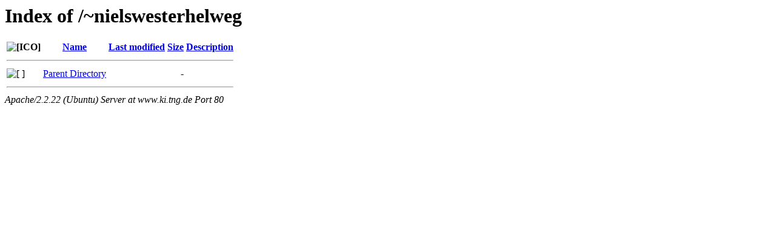

--- FILE ---
content_type: text/html;charset=UTF-8
request_url: http://dev-sandbox.de/?C=S;O=A
body_size: 411
content:
<!DOCTYPE HTML PUBLIC "-//W3C//DTD HTML 3.2 Final//EN">
<html>
 <head>
  <title>Index of /~nielswesterhelweg</title>
 </head>
 <body>
<h1>Index of /~nielswesterhelweg</h1>
<table><tr><th><img src="/icons/blank.gif" alt="[ICO]"></th><th><a href="?C=N;O=A">Name</a></th><th><a href="?C=M;O=A">Last modified</a></th><th><a href="?C=S;O=D">Size</a></th><th><a href="?C=D;O=A">Description</a></th></tr><tr><th colspan="5"><hr></th></tr>
<tr><td valign="top"><img src="/icons/unknown.gif" alt="[   ]"></td><td><a href="/">Parent Directory</a></td><td>&nbsp;</td><td align="right">  - </td><td>&nbsp;</td></tr>
<tr><th colspan="5"><hr></th></tr>
</table>
<address>Apache/2.2.22 (Ubuntu) Server at www.ki.tng.de Port 80</address>
</body></html>
